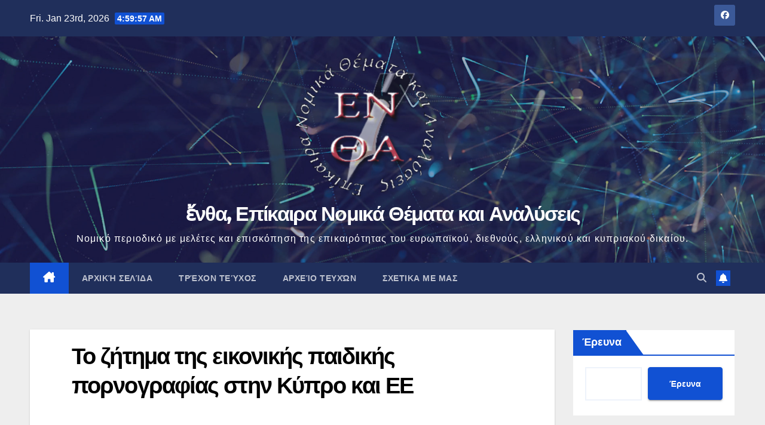

--- FILE ---
content_type: text/html; charset=UTF-8
request_url: https://entha.euc.ac.cy/article/%CF%84%CE%BF-%CE%B6%CE%AE%CF%84%CE%B7%CE%BC%CE%B1-%CF%84%CE%B7%CF%82-%CE%B5%CE%B9%CE%BA%CE%BF%CE%BD%CE%B9%CE%BA%CE%AE%CF%82-%CF%80%CE%B1%CE%B9%CE%B4%CE%B9%CE%BA%CE%AE%CF%82-%CF%80%CE%BF%CF%81%CE%BD/
body_size: 58941
content:
<!DOCTYPE html>
<html lang="en">
<head>
<meta charset="UTF-8">
<meta name="viewport" content="width=device-width, initial-scale=1">
<link rel="profile" href="http://gmpg.org/xfn/11">
<title>Το ζήτημα της εικονικής παιδικής πορνογραφίας στην Κύπρο και ΕΕ &#8211; ἔ&nu;&theta;&alpha;, &Epsilon;&pi;ί&kappa;&alpha;&iota;&rho;&alpha; &Nu;&omicron;&mu;&iota;&kappa;ά &Theta;έ&mu;&alpha;&tau;&alpha; &kappa;&alpha;&iota; &Alpha;&nu;&alpha;&lambda;ύ&sigma;&epsilon;&iota;&sigmaf;</title>
<meta name='robots' content='max-image-preview:large' />
	<style>img:is([sizes="auto" i], [sizes^="auto," i]) { contain-intrinsic-size: 3000px 1500px }</style>
	<link rel='dns-prefetch' href='//fonts.googleapis.com' />
<link rel="alternate" type="application/rss+xml" title="ἔ&nu;&theta;&alpha;, &Epsilon;&pi;ί&kappa;&alpha;&iota;&rho;&alpha; &Nu;&omicron;&mu;&iota;&kappa;ά &Theta;έ&mu;&alpha;&tau;&alpha; &kappa;&alpha;&iota; &Alpha;&nu;&alpha;&lambda;ύ&sigma;&epsilon;&iota;&sigmaf; &raquo; Feed" href="https://entha.euc.ac.cy/feed/" />
<link rel="alternate" type="application/rss+xml" title="ἔ&nu;&theta;&alpha;, &Epsilon;&pi;ί&kappa;&alpha;&iota;&rho;&alpha; &Nu;&omicron;&mu;&iota;&kappa;ά &Theta;έ&mu;&alpha;&tau;&alpha; &kappa;&alpha;&iota; &Alpha;&nu;&alpha;&lambda;ύ&sigma;&epsilon;&iota;&sigmaf; &raquo; Comments Feed" href="https://entha.euc.ac.cy/comments/feed/" />
<link rel="alternate" type="application/rss+xml" title="ἔ&nu;&theta;&alpha;, &Epsilon;&pi;ί&kappa;&alpha;&iota;&rho;&alpha; &Nu;&omicron;&mu;&iota;&kappa;ά &Theta;έ&mu;&alpha;&tau;&alpha; &kappa;&alpha;&iota; &Alpha;&nu;&alpha;&lambda;ύ&sigma;&epsilon;&iota;&sigmaf; &raquo; Το ζήτημα της εικονικής παιδικής πορνογραφίας στην Κύπρο και ΕΕ Comments Feed" href="https://entha.euc.ac.cy/article/%cf%84%ce%bf-%ce%b6%ce%ae%cf%84%ce%b7%ce%bc%ce%b1-%cf%84%ce%b7%cf%82-%ce%b5%ce%b9%ce%ba%ce%bf%ce%bd%ce%b9%ce%ba%ce%ae%cf%82-%cf%80%ce%b1%ce%b9%ce%b4%ce%b9%ce%ba%ce%ae%cf%82-%cf%80%ce%bf%cf%81%ce%bd/feed/" />
<script>
window._wpemojiSettings = {"baseUrl":"https:\/\/s.w.org\/images\/core\/emoji\/15.0.3\/72x72\/","ext":".png","svgUrl":"https:\/\/s.w.org\/images\/core\/emoji\/15.0.3\/svg\/","svgExt":".svg","source":{"concatemoji":"https:\/\/entha.euc.ac.cy\/wp-includes\/js\/wp-emoji-release.min.js?ver=6.7.4"}};
/*! This file is auto-generated */
!function(i,n){var o,s,e;function c(e){try{var t={supportTests:e,timestamp:(new Date).valueOf()};sessionStorage.setItem(o,JSON.stringify(t))}catch(e){}}function p(e,t,n){e.clearRect(0,0,e.canvas.width,e.canvas.height),e.fillText(t,0,0);var t=new Uint32Array(e.getImageData(0,0,e.canvas.width,e.canvas.height).data),r=(e.clearRect(0,0,e.canvas.width,e.canvas.height),e.fillText(n,0,0),new Uint32Array(e.getImageData(0,0,e.canvas.width,e.canvas.height).data));return t.every(function(e,t){return e===r[t]})}function u(e,t,n){switch(t){case"flag":return n(e,"\ud83c\udff3\ufe0f\u200d\u26a7\ufe0f","\ud83c\udff3\ufe0f\u200b\u26a7\ufe0f")?!1:!n(e,"\ud83c\uddfa\ud83c\uddf3","\ud83c\uddfa\u200b\ud83c\uddf3")&&!n(e,"\ud83c\udff4\udb40\udc67\udb40\udc62\udb40\udc65\udb40\udc6e\udb40\udc67\udb40\udc7f","\ud83c\udff4\u200b\udb40\udc67\u200b\udb40\udc62\u200b\udb40\udc65\u200b\udb40\udc6e\u200b\udb40\udc67\u200b\udb40\udc7f");case"emoji":return!n(e,"\ud83d\udc26\u200d\u2b1b","\ud83d\udc26\u200b\u2b1b")}return!1}function f(e,t,n){var r="undefined"!=typeof WorkerGlobalScope&&self instanceof WorkerGlobalScope?new OffscreenCanvas(300,150):i.createElement("canvas"),a=r.getContext("2d",{willReadFrequently:!0}),o=(a.textBaseline="top",a.font="600 32px Arial",{});return e.forEach(function(e){o[e]=t(a,e,n)}),o}function t(e){var t=i.createElement("script");t.src=e,t.defer=!0,i.head.appendChild(t)}"undefined"!=typeof Promise&&(o="wpEmojiSettingsSupports",s=["flag","emoji"],n.supports={everything:!0,everythingExceptFlag:!0},e=new Promise(function(e){i.addEventListener("DOMContentLoaded",e,{once:!0})}),new Promise(function(t){var n=function(){try{var e=JSON.parse(sessionStorage.getItem(o));if("object"==typeof e&&"number"==typeof e.timestamp&&(new Date).valueOf()<e.timestamp+604800&&"object"==typeof e.supportTests)return e.supportTests}catch(e){}return null}();if(!n){if("undefined"!=typeof Worker&&"undefined"!=typeof OffscreenCanvas&&"undefined"!=typeof URL&&URL.createObjectURL&&"undefined"!=typeof Blob)try{var e="postMessage("+f.toString()+"("+[JSON.stringify(s),u.toString(),p.toString()].join(",")+"));",r=new Blob([e],{type:"text/javascript"}),a=new Worker(URL.createObjectURL(r),{name:"wpTestEmojiSupports"});return void(a.onmessage=function(e){c(n=e.data),a.terminate(),t(n)})}catch(e){}c(n=f(s,u,p))}t(n)}).then(function(e){for(var t in e)n.supports[t]=e[t],n.supports.everything=n.supports.everything&&n.supports[t],"flag"!==t&&(n.supports.everythingExceptFlag=n.supports.everythingExceptFlag&&n.supports[t]);n.supports.everythingExceptFlag=n.supports.everythingExceptFlag&&!n.supports.flag,n.DOMReady=!1,n.readyCallback=function(){n.DOMReady=!0}}).then(function(){return e}).then(function(){var e;n.supports.everything||(n.readyCallback(),(e=n.source||{}).concatemoji?t(e.concatemoji):e.wpemoji&&e.twemoji&&(t(e.twemoji),t(e.wpemoji)))}))}((window,document),window._wpemojiSettings);
</script>
<style id='wp-emoji-styles-inline-css'>

	img.wp-smiley, img.emoji {
		display: inline !important;
		border: none !important;
		box-shadow: none !important;
		height: 1em !important;
		width: 1em !important;
		margin: 0 0.07em !important;
		vertical-align: -0.1em !important;
		background: none !important;
		padding: 0 !important;
	}
</style>
<link rel='stylesheet' id='wp-block-library-css' href='https://entha.euc.ac.cy/wp-includes/css/dist/block-library/style.min.css?ver=6.7.4' media='all' />
<style id='wp-block-library-theme-inline-css'>
.wp-block-audio :where(figcaption){color:#555;font-size:13px;text-align:center}.is-dark-theme .wp-block-audio :where(figcaption){color:#ffffffa6}.wp-block-audio{margin:0 0 1em}.wp-block-code{border:1px solid #ccc;border-radius:4px;font-family:Menlo,Consolas,monaco,monospace;padding:.8em 1em}.wp-block-embed :where(figcaption){color:#555;font-size:13px;text-align:center}.is-dark-theme .wp-block-embed :where(figcaption){color:#ffffffa6}.wp-block-embed{margin:0 0 1em}.blocks-gallery-caption{color:#555;font-size:13px;text-align:center}.is-dark-theme .blocks-gallery-caption{color:#ffffffa6}:root :where(.wp-block-image figcaption){color:#555;font-size:13px;text-align:center}.is-dark-theme :root :where(.wp-block-image figcaption){color:#ffffffa6}.wp-block-image{margin:0 0 1em}.wp-block-pullquote{border-bottom:4px solid;border-top:4px solid;color:currentColor;margin-bottom:1.75em}.wp-block-pullquote cite,.wp-block-pullquote footer,.wp-block-pullquote__citation{color:currentColor;font-size:.8125em;font-style:normal;text-transform:uppercase}.wp-block-quote{border-left:.25em solid;margin:0 0 1.75em;padding-left:1em}.wp-block-quote cite,.wp-block-quote footer{color:currentColor;font-size:.8125em;font-style:normal;position:relative}.wp-block-quote:where(.has-text-align-right){border-left:none;border-right:.25em solid;padding-left:0;padding-right:1em}.wp-block-quote:where(.has-text-align-center){border:none;padding-left:0}.wp-block-quote.is-large,.wp-block-quote.is-style-large,.wp-block-quote:where(.is-style-plain){border:none}.wp-block-search .wp-block-search__label{font-weight:700}.wp-block-search__button{border:1px solid #ccc;padding:.375em .625em}:where(.wp-block-group.has-background){padding:1.25em 2.375em}.wp-block-separator.has-css-opacity{opacity:.4}.wp-block-separator{border:none;border-bottom:2px solid;margin-left:auto;margin-right:auto}.wp-block-separator.has-alpha-channel-opacity{opacity:1}.wp-block-separator:not(.is-style-wide):not(.is-style-dots){width:100px}.wp-block-separator.has-background:not(.is-style-dots){border-bottom:none;height:1px}.wp-block-separator.has-background:not(.is-style-wide):not(.is-style-dots){height:2px}.wp-block-table{margin:0 0 1em}.wp-block-table td,.wp-block-table th{word-break:normal}.wp-block-table :where(figcaption){color:#555;font-size:13px;text-align:center}.is-dark-theme .wp-block-table :where(figcaption){color:#ffffffa6}.wp-block-video :where(figcaption){color:#555;font-size:13px;text-align:center}.is-dark-theme .wp-block-video :where(figcaption){color:#ffffffa6}.wp-block-video{margin:0 0 1em}:root :where(.wp-block-template-part.has-background){margin-bottom:0;margin-top:0;padding:1.25em 2.375em}
</style>
<style id='tropicalista-pdfembed-style-inline-css'>
.wp-block-tropicalista-pdfembed{height:500px;min-height:500px}

</style>
<style id='classic-theme-styles-inline-css'>
/*! This file is auto-generated */
.wp-block-button__link{color:#fff;background-color:#32373c;border-radius:9999px;box-shadow:none;text-decoration:none;padding:calc(.667em + 2px) calc(1.333em + 2px);font-size:1.125em}.wp-block-file__button{background:#32373c;color:#fff;text-decoration:none}
</style>
<style id='global-styles-inline-css'>
:root{--wp--preset--aspect-ratio--square: 1;--wp--preset--aspect-ratio--4-3: 4/3;--wp--preset--aspect-ratio--3-4: 3/4;--wp--preset--aspect-ratio--3-2: 3/2;--wp--preset--aspect-ratio--2-3: 2/3;--wp--preset--aspect-ratio--16-9: 16/9;--wp--preset--aspect-ratio--9-16: 9/16;--wp--preset--color--black: #000000;--wp--preset--color--cyan-bluish-gray: #abb8c3;--wp--preset--color--white: #ffffff;--wp--preset--color--pale-pink: #f78da7;--wp--preset--color--vivid-red: #cf2e2e;--wp--preset--color--luminous-vivid-orange: #ff6900;--wp--preset--color--luminous-vivid-amber: #fcb900;--wp--preset--color--light-green-cyan: #7bdcb5;--wp--preset--color--vivid-green-cyan: #00d084;--wp--preset--color--pale-cyan-blue: #8ed1fc;--wp--preset--color--vivid-cyan-blue: #0693e3;--wp--preset--color--vivid-purple: #9b51e0;--wp--preset--gradient--vivid-cyan-blue-to-vivid-purple: linear-gradient(135deg,rgba(6,147,227,1) 0%,rgb(155,81,224) 100%);--wp--preset--gradient--light-green-cyan-to-vivid-green-cyan: linear-gradient(135deg,rgb(122,220,180) 0%,rgb(0,208,130) 100%);--wp--preset--gradient--luminous-vivid-amber-to-luminous-vivid-orange: linear-gradient(135deg,rgba(252,185,0,1) 0%,rgba(255,105,0,1) 100%);--wp--preset--gradient--luminous-vivid-orange-to-vivid-red: linear-gradient(135deg,rgba(255,105,0,1) 0%,rgb(207,46,46) 100%);--wp--preset--gradient--very-light-gray-to-cyan-bluish-gray: linear-gradient(135deg,rgb(238,238,238) 0%,rgb(169,184,195) 100%);--wp--preset--gradient--cool-to-warm-spectrum: linear-gradient(135deg,rgb(74,234,220) 0%,rgb(151,120,209) 20%,rgb(207,42,186) 40%,rgb(238,44,130) 60%,rgb(251,105,98) 80%,rgb(254,248,76) 100%);--wp--preset--gradient--blush-light-purple: linear-gradient(135deg,rgb(255,206,236) 0%,rgb(152,150,240) 100%);--wp--preset--gradient--blush-bordeaux: linear-gradient(135deg,rgb(254,205,165) 0%,rgb(254,45,45) 50%,rgb(107,0,62) 100%);--wp--preset--gradient--luminous-dusk: linear-gradient(135deg,rgb(255,203,112) 0%,rgb(199,81,192) 50%,rgb(65,88,208) 100%);--wp--preset--gradient--pale-ocean: linear-gradient(135deg,rgb(255,245,203) 0%,rgb(182,227,212) 50%,rgb(51,167,181) 100%);--wp--preset--gradient--electric-grass: linear-gradient(135deg,rgb(202,248,128) 0%,rgb(113,206,126) 100%);--wp--preset--gradient--midnight: linear-gradient(135deg,rgb(2,3,129) 0%,rgb(40,116,252) 100%);--wp--preset--font-size--small: 13px;--wp--preset--font-size--medium: 20px;--wp--preset--font-size--large: 36px;--wp--preset--font-size--x-large: 42px;--wp--preset--spacing--20: 0.44rem;--wp--preset--spacing--30: 0.67rem;--wp--preset--spacing--40: 1rem;--wp--preset--spacing--50: 1.5rem;--wp--preset--spacing--60: 2.25rem;--wp--preset--spacing--70: 3.38rem;--wp--preset--spacing--80: 5.06rem;--wp--preset--shadow--natural: 6px 6px 9px rgba(0, 0, 0, 0.2);--wp--preset--shadow--deep: 12px 12px 50px rgba(0, 0, 0, 0.4);--wp--preset--shadow--sharp: 6px 6px 0px rgba(0, 0, 0, 0.2);--wp--preset--shadow--outlined: 6px 6px 0px -3px rgba(255, 255, 255, 1), 6px 6px rgba(0, 0, 0, 1);--wp--preset--shadow--crisp: 6px 6px 0px rgba(0, 0, 0, 1);}:where(.is-layout-flex){gap: 0.5em;}:where(.is-layout-grid){gap: 0.5em;}body .is-layout-flex{display: flex;}.is-layout-flex{flex-wrap: wrap;align-items: center;}.is-layout-flex > :is(*, div){margin: 0;}body .is-layout-grid{display: grid;}.is-layout-grid > :is(*, div){margin: 0;}:where(.wp-block-columns.is-layout-flex){gap: 2em;}:where(.wp-block-columns.is-layout-grid){gap: 2em;}:where(.wp-block-post-template.is-layout-flex){gap: 1.25em;}:where(.wp-block-post-template.is-layout-grid){gap: 1.25em;}.has-black-color{color: var(--wp--preset--color--black) !important;}.has-cyan-bluish-gray-color{color: var(--wp--preset--color--cyan-bluish-gray) !important;}.has-white-color{color: var(--wp--preset--color--white) !important;}.has-pale-pink-color{color: var(--wp--preset--color--pale-pink) !important;}.has-vivid-red-color{color: var(--wp--preset--color--vivid-red) !important;}.has-luminous-vivid-orange-color{color: var(--wp--preset--color--luminous-vivid-orange) !important;}.has-luminous-vivid-amber-color{color: var(--wp--preset--color--luminous-vivid-amber) !important;}.has-light-green-cyan-color{color: var(--wp--preset--color--light-green-cyan) !important;}.has-vivid-green-cyan-color{color: var(--wp--preset--color--vivid-green-cyan) !important;}.has-pale-cyan-blue-color{color: var(--wp--preset--color--pale-cyan-blue) !important;}.has-vivid-cyan-blue-color{color: var(--wp--preset--color--vivid-cyan-blue) !important;}.has-vivid-purple-color{color: var(--wp--preset--color--vivid-purple) !important;}.has-black-background-color{background-color: var(--wp--preset--color--black) !important;}.has-cyan-bluish-gray-background-color{background-color: var(--wp--preset--color--cyan-bluish-gray) !important;}.has-white-background-color{background-color: var(--wp--preset--color--white) !important;}.has-pale-pink-background-color{background-color: var(--wp--preset--color--pale-pink) !important;}.has-vivid-red-background-color{background-color: var(--wp--preset--color--vivid-red) !important;}.has-luminous-vivid-orange-background-color{background-color: var(--wp--preset--color--luminous-vivid-orange) !important;}.has-luminous-vivid-amber-background-color{background-color: var(--wp--preset--color--luminous-vivid-amber) !important;}.has-light-green-cyan-background-color{background-color: var(--wp--preset--color--light-green-cyan) !important;}.has-vivid-green-cyan-background-color{background-color: var(--wp--preset--color--vivid-green-cyan) !important;}.has-pale-cyan-blue-background-color{background-color: var(--wp--preset--color--pale-cyan-blue) !important;}.has-vivid-cyan-blue-background-color{background-color: var(--wp--preset--color--vivid-cyan-blue) !important;}.has-vivid-purple-background-color{background-color: var(--wp--preset--color--vivid-purple) !important;}.has-black-border-color{border-color: var(--wp--preset--color--black) !important;}.has-cyan-bluish-gray-border-color{border-color: var(--wp--preset--color--cyan-bluish-gray) !important;}.has-white-border-color{border-color: var(--wp--preset--color--white) !important;}.has-pale-pink-border-color{border-color: var(--wp--preset--color--pale-pink) !important;}.has-vivid-red-border-color{border-color: var(--wp--preset--color--vivid-red) !important;}.has-luminous-vivid-orange-border-color{border-color: var(--wp--preset--color--luminous-vivid-orange) !important;}.has-luminous-vivid-amber-border-color{border-color: var(--wp--preset--color--luminous-vivid-amber) !important;}.has-light-green-cyan-border-color{border-color: var(--wp--preset--color--light-green-cyan) !important;}.has-vivid-green-cyan-border-color{border-color: var(--wp--preset--color--vivid-green-cyan) !important;}.has-pale-cyan-blue-border-color{border-color: var(--wp--preset--color--pale-cyan-blue) !important;}.has-vivid-cyan-blue-border-color{border-color: var(--wp--preset--color--vivid-cyan-blue) !important;}.has-vivid-purple-border-color{border-color: var(--wp--preset--color--vivid-purple) !important;}.has-vivid-cyan-blue-to-vivid-purple-gradient-background{background: var(--wp--preset--gradient--vivid-cyan-blue-to-vivid-purple) !important;}.has-light-green-cyan-to-vivid-green-cyan-gradient-background{background: var(--wp--preset--gradient--light-green-cyan-to-vivid-green-cyan) !important;}.has-luminous-vivid-amber-to-luminous-vivid-orange-gradient-background{background: var(--wp--preset--gradient--luminous-vivid-amber-to-luminous-vivid-orange) !important;}.has-luminous-vivid-orange-to-vivid-red-gradient-background{background: var(--wp--preset--gradient--luminous-vivid-orange-to-vivid-red) !important;}.has-very-light-gray-to-cyan-bluish-gray-gradient-background{background: var(--wp--preset--gradient--very-light-gray-to-cyan-bluish-gray) !important;}.has-cool-to-warm-spectrum-gradient-background{background: var(--wp--preset--gradient--cool-to-warm-spectrum) !important;}.has-blush-light-purple-gradient-background{background: var(--wp--preset--gradient--blush-light-purple) !important;}.has-blush-bordeaux-gradient-background{background: var(--wp--preset--gradient--blush-bordeaux) !important;}.has-luminous-dusk-gradient-background{background: var(--wp--preset--gradient--luminous-dusk) !important;}.has-pale-ocean-gradient-background{background: var(--wp--preset--gradient--pale-ocean) !important;}.has-electric-grass-gradient-background{background: var(--wp--preset--gradient--electric-grass) !important;}.has-midnight-gradient-background{background: var(--wp--preset--gradient--midnight) !important;}.has-small-font-size{font-size: var(--wp--preset--font-size--small) !important;}.has-medium-font-size{font-size: var(--wp--preset--font-size--medium) !important;}.has-large-font-size{font-size: var(--wp--preset--font-size--large) !important;}.has-x-large-font-size{font-size: var(--wp--preset--font-size--x-large) !important;}
:where(.wp-block-post-template.is-layout-flex){gap: 1.25em;}:where(.wp-block-post-template.is-layout-grid){gap: 1.25em;}
:where(.wp-block-columns.is-layout-flex){gap: 2em;}:where(.wp-block-columns.is-layout-grid){gap: 2em;}
:root :where(.wp-block-pullquote){font-size: 1.5em;line-height: 1.6;}
</style>
<link rel='stylesheet' id='ansar-import-css' href='https://entha.euc.ac.cy/wp-content/plugins/ansar-import/public/css/ansar-import-public.css?ver=1.0.18' media='all' />
<link rel='stylesheet' id='issuem_style-css' href='https://entha.euc.ac.cy/wp-content/plugins/issuem/css/issuem.css?ver=2.9.0' media='all' />
<link rel='stylesheet' id='jquery-issuem-flexslider-css' href='https://entha.euc.ac.cy/wp-content/plugins/issuem/css/flexslider.css?ver=2.9.0' media='all' />
<link rel='stylesheet' id='newsup-fonts-css' href='//fonts.googleapis.com/css?family=Montserrat%3A400%2C500%2C700%2C800%7CWork%2BSans%3A300%2C400%2C500%2C600%2C700%2C800%2C900%26display%3Dswap&#038;subset=latin%2Clatin-ext' media='all' />
<link rel='stylesheet' id='bootstrap-css' href='https://entha.euc.ac.cy/wp-content/themes/newsup/css/bootstrap.css?ver=6.7.4' media='all' />
<link rel='stylesheet' id='newsup-style-css' href='https://entha.euc.ac.cy/wp-content/themes/newsup/style.css?ver=6.7.4' media='all' />
<link rel='stylesheet' id='newsup-default-css' href='https://entha.euc.ac.cy/wp-content/themes/newsup/css/colors/default.css?ver=6.7.4' media='all' />
<link rel='stylesheet' id='font-awesome-5-all-css' href='https://entha.euc.ac.cy/wp-content/themes/newsup/css/font-awesome/css/all.min.css?ver=6.7.4' media='all' />
<link rel='stylesheet' id='font-awesome-4-shim-css' href='https://entha.euc.ac.cy/wp-content/themes/newsup/css/font-awesome/css/v4-shims.min.css?ver=6.7.4' media='all' />
<link rel='stylesheet' id='owl-carousel-css' href='https://entha.euc.ac.cy/wp-content/themes/newsup/css/owl.carousel.css?ver=6.7.4' media='all' />
<link rel='stylesheet' id='smartmenus-css' href='https://entha.euc.ac.cy/wp-content/themes/newsup/css/jquery.smartmenus.bootstrap.css?ver=6.7.4' media='all' />
<link rel='stylesheet' id='newsup-custom-css-css' href='https://entha.euc.ac.cy/wp-content/themes/newsup/inc/ansar/customize/css/customizer.css?ver=1.0' media='all' />
<script src="https://entha.euc.ac.cy/wp-includes/js/jquery/jquery.min.js?ver=3.7.1" id="jquery-core-js"></script>
<script src="https://entha.euc.ac.cy/wp-includes/js/jquery/jquery-migrate.min.js?ver=3.4.1" id="jquery-migrate-js"></script>
<script src="https://entha.euc.ac.cy/wp-content/plugins/ansar-import/public/js/ansar-import-public.js?ver=1.0.18" id="ansar-import-js"></script>
<script src="https://entha.euc.ac.cy/wp-content/themes/newsup/js/navigation.js?ver=6.7.4" id="newsup-navigation-js"></script>
<script src="https://entha.euc.ac.cy/wp-content/themes/newsup/js/bootstrap.js?ver=6.7.4" id="bootstrap-js"></script>
<script src="https://entha.euc.ac.cy/wp-content/themes/newsup/js/owl.carousel.min.js?ver=6.7.4" id="owl-carousel-min-js"></script>
<script src="https://entha.euc.ac.cy/wp-content/themes/newsup/js/jquery.smartmenus.js?ver=6.7.4" id="smartmenus-js-js"></script>
<script src="https://entha.euc.ac.cy/wp-content/themes/newsup/js/jquery.smartmenus.bootstrap.js?ver=6.7.4" id="bootstrap-smartmenus-js-js"></script>
<script src="https://entha.euc.ac.cy/wp-content/themes/newsup/js/jquery.marquee.js?ver=6.7.4" id="newsup-marquee-js-js"></script>
<script src="https://entha.euc.ac.cy/wp-content/themes/newsup/js/main.js?ver=6.7.4" id="newsup-main-js-js"></script>
<link rel="https://api.w.org/" href="https://entha.euc.ac.cy/wp-json/" /><link rel="alternate" title="JSON" type="application/json" href="https://entha.euc.ac.cy/wp-json/wp/v2/article/417" /><link rel="EditURI" type="application/rsd+xml" title="RSD" href="https://entha.euc.ac.cy/xmlrpc.php?rsd" />
<meta name="generator" content="WordPress 6.7.4" />
<link rel="canonical" href="https://entha.euc.ac.cy/article/%cf%84%ce%bf-%ce%b6%ce%ae%cf%84%ce%b7%ce%bc%ce%b1-%cf%84%ce%b7%cf%82-%ce%b5%ce%b9%ce%ba%ce%bf%ce%bd%ce%b9%ce%ba%ce%ae%cf%82-%cf%80%ce%b1%ce%b9%ce%b4%ce%b9%ce%ba%ce%ae%cf%82-%cf%80%ce%bf%cf%81%ce%bd/" />
<link rel='shortlink' href='https://entha.euc.ac.cy/?p=417' />
<link rel="alternate" title="oEmbed (JSON)" type="application/json+oembed" href="https://entha.euc.ac.cy/wp-json/oembed/1.0/embed?url=https%3A%2F%2Fentha.euc.ac.cy%2Farticle%2F%25cf%2584%25ce%25bf-%25ce%25b6%25ce%25ae%25cf%2584%25ce%25b7%25ce%25bc%25ce%25b1-%25cf%2584%25ce%25b7%25cf%2582-%25ce%25b5%25ce%25b9%25ce%25ba%25ce%25bf%25ce%25bd%25ce%25b9%25ce%25ba%25ce%25ae%25cf%2582-%25cf%2580%25ce%25b1%25ce%25b9%25ce%25b4%25ce%25b9%25ce%25ba%25ce%25ae%25cf%2582-%25cf%2580%25ce%25bf%25cf%2581%25ce%25bd%2F" />
<link rel="alternate" title="oEmbed (XML)" type="text/xml+oembed" href="https://entha.euc.ac.cy/wp-json/oembed/1.0/embed?url=https%3A%2F%2Fentha.euc.ac.cy%2Farticle%2F%25cf%2584%25ce%25bf-%25ce%25b6%25ce%25ae%25cf%2584%25ce%25b7%25ce%25bc%25ce%25b1-%25cf%2584%25ce%25b7%25cf%2582-%25ce%25b5%25ce%25b9%25ce%25ba%25ce%25bf%25ce%25bd%25ce%25b9%25ce%25ba%25ce%25ae%25cf%2582-%25cf%2580%25ce%25b1%25ce%25b9%25ce%25b4%25ce%25b9%25ce%25ba%25ce%25ae%25cf%2582-%25cf%2580%25ce%25bf%25cf%2581%25ce%25bd%2F&#038;format=xml" />
<link rel="pingback" href="https://entha.euc.ac.cy/xmlrpc.php"> 
<style type="text/css" id="custom-background-css">
    .wrapper { background-color: #eee; }
</style>
    <style type="text/css">
            body .site-title a,
        body .site-description {
            color: #fff;
        }

        .site-branding-text .site-title a {
                font-size: px;
            }

            @media only screen and (max-width: 640px) {
                .site-branding-text .site-title a {
                    font-size: 40px;

                }
            }

            @media only screen and (max-width: 375px) {
                .site-branding-text .site-title a {
                    font-size: 32px;

                }
            }

        </style>
    </head>
<body class="article-template-default single single-article postid-417 single-format-standard wp-custom-logo wp-embed-responsive ta-hide-date-author-in-list" >
<div id="page" class="site">
<a class="skip-link screen-reader-text" href="#content">
Skip to content</a>
  <div class="wrapper" id="custom-background-css">
    <header class="mg-headwidget">
      <!--==================== TOP BAR ====================-->
      <div class="mg-head-detail hidden-xs">
    <div class="container-fluid">
        <div class="row align-items-center">
            <div class="col-md-6 col-xs-12">
                <ul class="info-left">
                                <li>Fri. Jan 23rd, 2026                 <span  id="time" class="time"></span>
                        </li>
                        </ul>
            </div>
            <div class="col-md-6 col-xs-12">
                <ul class="mg-social info-right">
                            <li>
            <a  target="_blank"  href="https://www.facebook.com/entha.journal">
                <span class="icon-soci facebook">
                    <i class="fab fa-facebook"></i>
                </span> 
            </a>
        </li>
                        </ul>
            </div>
        </div>
    </div>
</div>
      <div class="clearfix"></div>

      
      <div class="mg-nav-widget-area-back" style='background-image: url("https://entha.euc.ac.cy/wp-content/themes/newsup/images/head-back.jpg" );'>
                <div class="overlay">
          <div class="inner"  style="background-color:rgba(32,47,91,0.4);" > 
              <div class="container-fluid">
                  <div class="mg-nav-widget-area">
                    <div class="row align-items-center">
                      <div class="col-md-12 text-center mx-auto">
                        <div class="navbar-header">
                          <div class="site-logo">
                            <a href="https://entha.euc.ac.cy/" class="navbar-brand" rel="home"><img width="250" height="250" src="https://entha.euc.ac.cy/wp-content/uploads/2023/03/cropped-cropped-Logo_entha4-e1679249004893.png" class="custom-logo" alt="ENTHA LOGO" decoding="async" fetchpriority="high" srcset="https://entha.euc.ac.cy/wp-content/uploads/2023/03/cropped-cropped-Logo_entha4-e1679249004893.png 250w, https://entha.euc.ac.cy/wp-content/uploads/2023/03/cropped-cropped-Logo_entha4-e1679249004893-150x150.png 150w" sizes="(max-width: 250px) 100vw, 250px" /></a>                          </div>
                          <div class="site-branding-text ">
                                                            <p class="site-title"> <a href="https://entha.euc.ac.cy/" rel="home">ἔ&nu;&theta;&alpha;, &Epsilon;&pi;ί&kappa;&alpha;&iota;&rho;&alpha; &Nu;&omicron;&mu;&iota;&kappa;ά &Theta;έ&mu;&alpha;&tau;&alpha; &kappa;&alpha;&iota; &Alpha;&nu;&alpha;&lambda;ύ&sigma;&epsilon;&iota;&sigmaf;</a></p>
                                                            <p class="site-description">&Nu;&omicron;&mu;&iota;&kappa;ό &pi;&epsilon;&rho;&iota;&omicron;&delta;&iota;&kappa;ό &mu;&epsilon; &mu;&epsilon;&lambda;έ&tau;&epsilon;&sigmaf; &kappa;&alpha;&iota; &epsilon;&pi;&iota;&sigma;&kappa;ό&pi;&eta;&sigma;&eta; &tau;&eta;&sigmaf; &epsilon;&pi;&iota;&kappa;&alpha;&iota;&rho;ό&tau;&eta;&tau;&alpha;&sigmaf; &tau;&omicron;&upsilon; &epsilon;&upsilon;&rho;&omega;&pi;&alpha;ϊ&kappa;&omicron;ύ, &delta;&iota;&epsilon;&theta;&nu;&omicron;ύ&sigmaf;, &epsilon;&lambda;&lambda;&eta;&nu;&iota;&kappa;&omicron;ύ &kappa;&alpha;&iota; &kappa;&upsilon;&pi;&rho;&iota;&alpha;&kappa;&omicron;ύ &delta;&iota;&kappa;&alpha;ί&omicron;&upsilon;.</p>
                          </div>    
                        </div>
                      </div>
                                          </div>
                  </div>
              </div>
          </div>
        </div>
      </div>
    <div class="mg-menu-full">
      <nav class="navbar navbar-expand-lg navbar-wp">
        <div class="container-fluid">
          <!-- Right nav -->
          <div class="m-header align-items-center">
                            <a class="mobilehomebtn" href="https://entha.euc.ac.cy"><span class="fa-solid fa-house-chimney"></span></a>
              <!-- navbar-toggle -->
              <button class="navbar-toggler mx-auto" type="button" data-toggle="collapse" data-target="#navbar-wp" aria-controls="navbarSupportedContent" aria-expanded="false" aria-label="Toggle navigation">
                <span class="burger">
                  <span class="burger-line"></span>
                  <span class="burger-line"></span>
                  <span class="burger-line"></span>
                </span>
              </button>
              <!-- /navbar-toggle -->
                          <div class="dropdown show mg-search-box pr-2">
                <a class="dropdown-toggle msearch ml-auto" href="#" role="button" id="dropdownMenuLink" data-toggle="dropdown" aria-haspopup="true" aria-expanded="false">
                <i class="fas fa-search"></i>
                </a> 
                <div class="dropdown-menu searchinner" aria-labelledby="dropdownMenuLink">
                    <form role="search" method="get" id="searchform" action="https://entha.euc.ac.cy/">
  <div class="input-group">
    <input type="search" class="form-control" placeholder="Search" value="" name="s" />
    <span class="input-group-btn btn-default">
    <button type="submit" class="btn"> <i class="fas fa-search"></i> </button>
    </span> </div>
</form>                </div>
            </div>
                  <a href="#" target="_blank" class="btn-bell btn-theme mx-2"><i class="fa fa-bell"></i></a>
                      
          </div>
          <!-- /Right nav --> 
          <div class="collapse navbar-collapse" id="navbar-wp">
            <div class="d-md-block">
              <ul id="menu-menu" class="nav navbar-nav mr-auto "><li class="active home"><a class="homebtn" href="https://entha.euc.ac.cy"><span class='fa-solid fa-house-chimney'></span></a></li><li id="menu-item-161" class="menu-item menu-item-type-post_type menu-item-object-page menu-item-home menu-item-161"><a class="nav-link" title="Αρχική σελίδα" href="https://entha.euc.ac.cy/">Αρχική σελίδα</a></li>
<li id="menu-item-97" class="menu-item menu-item-type-post_type menu-item-object-page menu-item-97"><a class="nav-link" title="Τρέχον Τεύχος" href="https://entha.euc.ac.cy/current-issue/">Τρέχον Τεύχος</a></li>
<li id="menu-item-96" class="menu-item menu-item-type-post_type menu-item-object-page menu-item-96"><a class="nav-link" title="Αρχείο Τευχών" href="https://entha.euc.ac.cy/past-issues/">Αρχείο Τευχών</a></li>
<li id="menu-item-95" class="menu-item menu-item-type-post_type menu-item-object-page menu-item-95"><a class="nav-link" title="ΣΧΕΤΙΚΑ ΜΕ ΜΑΣ" href="https://entha.euc.ac.cy/about-us/">ΣΧΕΤΙΚΑ ΜΕ ΜΑΣ</a></li>
</ul>            </div>      
          </div>
          <!-- Right nav -->
          <div class="desk-header d-lg-flex pl-3 ml-auto my-2 my-lg-0 position-relative align-items-center">
                        <div class="dropdown show mg-search-box pr-2">
                <a class="dropdown-toggle msearch ml-auto" href="#" role="button" id="dropdownMenuLink" data-toggle="dropdown" aria-haspopup="true" aria-expanded="false">
                <i class="fas fa-search"></i>
                </a> 
                <div class="dropdown-menu searchinner" aria-labelledby="dropdownMenuLink">
                    <form role="search" method="get" id="searchform" action="https://entha.euc.ac.cy/">
  <div class="input-group">
    <input type="search" class="form-control" placeholder="Search" value="" name="s" />
    <span class="input-group-btn btn-default">
    <button type="submit" class="btn"> <i class="fas fa-search"></i> </button>
    </span> </div>
</form>                </div>
            </div>
                  <a href="#" target="_blank" class="btn-bell btn-theme mx-2"><i class="fa fa-bell"></i></a>
                  </div>
          <!-- /Right nav -->
      </div>
      </nav> <!-- /Navigation -->
    </div>
</header>
<div class="clearfix"></div> <!-- =========================
     Page Content Section      
============================== -->
<main id="content" class="single-class content">
  <!--container-->
    <div class="container-fluid">
      <!--row-->
        <div class="row">
                  <div class="col-lg-9 col-md-8">
                                <div class="mg-blog-post-box"> 
                    <div class="mg-header">
                                                <h1 class="title single"> <a title="Permalink to: Το ζήτημα της εικονικής παιδικής πορνογραφίας στην Κύπρο και ΕΕ">
                            Το ζήτημα της εικονικής παιδικής πορνογραφίας στην Κύπρο και ΕΕ</a>
                        </h1>
                                            </div>
                                        <article class="page-content-single small single">
                        
<h2 class="wp-block-heading">Μεταξύ ανοχής και ποινικοποίησης</h2>



<p>Λίντα Φάουζι, Υποψήφια Διδάκτωρ Νομικής Σχολής Ευρωπαϊκού Πανεπιστημίου Κύπρου, Δικηγόρος, Πολύκαρπος Φιλίππου &amp; Συνεργάτες Δ.Ε.Π.Ε.</p>



<div data-client-id="10dda2db9f4245f784f5a553be6b2f14" data-file-name="ENTHA14_6" data-media-url="https://entha.euc.ac.cy/wp-content/uploads/2023/03/ENTHA14_6.pdf" id="pdf-1" class="wp-block-tropicalista-pdfembed" data-apikey="10dda2db9f4245f784f5a553be6b2f14" data-filename="ENTHA14_6" data-mediaurl="https://entha.euc.ac.cy/wp-content/uploads/2023/03/ENTHA14_6.pdf" data-embedmode="" data-showdownloadpdf="true" data-showprintpdf="true" data-showpagecontrols="true" data-showfullscreen="true" data-dockpagecontrols="true" data-showannotationtools="true" data-enableformfilling="true"></div>
                        <div class="clearfix mb-3"></div>
                                                                  </article>
                </div>
                    </div>
        <aside class="col-lg-3 col-md-4">
                
<aside id="secondary" class="widget-area" role="complementary">
	<div id="sidebar-right" class="mg-sidebar">
		<div id="block-2" class="mg-widget widget_block widget_search"><form role="search" method="get" action="https://entha.euc.ac.cy/" class="wp-block-search__button-outside wp-block-search__text-button wp-block-search"    ><label class="wp-block-search__label" for="wp-block-search__input-2" >Έρευνα</label><div class="wp-block-search__inside-wrapper " ><input class="wp-block-search__input" id="wp-block-search__input-2" placeholder="" value="" type="search" name="s" required /><button aria-label="Έρευνα" class="wp-block-search__button wp-element-button" type="submit" >Έρευνα</button></div></form></div><div id="issuem_active_issue-3" class="mg-widget issuem_active_issue"><div class="issuem_active_list_widget"><p class="issuem_widget_issue_name"><a href="https://entha.euc.ac.cy/issue/entha22/">Fall 2024</a></p><p><a class="issuem_widget_issue_pdf_link" target="_blank" href="https://entha.euc.ac.cy/wp-content/uploads/2025/02/ENTHA22.pdf">Tηλεφόρτωση PDF</a></p></div></div><div id="issuem_article_list-2" class="mg-widget issuem_article_list"><div class="issuem_article_list_widget"><div class="article_list">

<p class="issuem_widget_category">Editorial</p>
<p><a class="issuem_widget_link" href="https://entha.euc.ac.cy/article/%cf%80%cf%81%ce%bf%ce%bb%ce%bf%ce%b3%ce%b9%ce%ba%cf%8c-%cf%83%ce%b7%ce%bc%ce%b5%ce%af%cf%89%ce%bc%ce%b1-21/">Προλογικό σημείωμα</a></p>
<p class="issuem_widget_teaser"> Η Συντακτική Επιτροπή.</p>
</div><div class="article_list">

<p class="issuem_widget_category">Νέα και ανακοινώσεις</p>
<p><a class="issuem_widget_link" href="https://entha.euc.ac.cy/article/%ce%b5%cf%80%ce%b9%ce%ba%ce%b1%ce%b9%cf%81%cf%8c%cf%84%ce%b7%cf%84%ce%b1-%ce%b5%ce%bd-%cf%83%cf%85%ce%bd%cf%84%ce%bf%ce%bc%ce%af%ce%b1-21/">  Επικαιρότητα εν συντομία&#8230;</a></p>
<p class="issuem_widget_teaser"></p>
</div><div class="article_list">

<p class="issuem_widget_category">Μελέτες</p>
<p><a class="issuem_widget_link" href="https://entha.euc.ac.cy/article/%ce%b7-%cf%83%cf%87%ce%ad%cf%83%ce%b7-%ce%b4%ce%b9%ce%ba%ce%b1%ce%af%ce%bf%cf%85-%cf%84%ce%bf%cf%85-%ce%b1%ce%bd%cf%84%ce%b1%ce%b3%cf%89%ce%bd%ce%b9%cf%83%ce%bc%ce%bf%cf%8d-%ce%ba%ce%b1%ce%b9-%cf%80/">Η σχέση Δικαίου του Ανταγωνισμού και Πράσινης Συμφωνίας υπό το φως του άρθρου 101 ΣΛΕΕ</a></p>
<p class="issuem_widget_teaser">Παρασκευή Βαϊου, μεταπτυχιακή φοιτήτρια Νομικής Σχολής Ευρωπαϊκού Πανεπιστημίου Κύπρου</p>
</div><div class="article_list">

<p class="issuem_widget_category">Μελέτες</p>
<p><a class="issuem_widget_link" href="https://entha.euc.ac.cy/article/%ce%ad%ce%bd%ce%bd%ce%bf%ce%b9%ce%b1-%cf%83%cf%85%ce%bd%ce%ad%cf%80%ce%b5%ce%b9%ce%b5%cf%82-%ce%ba%ce%b1%ce%b9-%ce%b1%ce%be%ce%b9%ce%bf%ce%bb%cf%8c%ce%b3%ce%b7%cf%83%ce%b7-%cf%84%ce%bf%cf%85/">Έννοια, συνέπειες και αξιολόγηση του «βρασμού ψυχικής ορμής»στο αδίκημα της ανθρωποκτονίας με δόλο.</a></p>
<p class="issuem_widget_teaser">Νικόλαος Μαυρίδης, προπτυχιακός φοιτητής Νομικής Σχολής Ευρωπαϊκού Πανεπιστημίου Κύπρου.</p>
</div><div class="article_list">

<p class="issuem_widget_category">Μελέτες</p>
<p><a class="issuem_widget_link" href="https://entha.euc.ac.cy/article/%ce%bf-%cf%80%cf%8c%ce%bb%ce%b5%ce%bc%ce%bf%cf%82-%ce%b9%cf%83%cf%81%ce%b1%ce%ae%ce%bb-%cf%80%ce%b1%ce%bb%ce%b1%ce%b9%cf%83%cf%84%ce%af%ce%bd%ce%b7%cf%82-%ce%ba%ce%b1%ce%b9-%cf%84%ce%bf-%ce%b4%ce%b9/">Ο πόλεμος Ισραήλ -Παλαιστίνης και το Διεθνές Δίκαιο και αντιπαραβολή με την τουρκική εισβολή και κατοχή στην Κύπρο για τη διάγνωση ασθενειών</a></p>
<p class="issuem_widget_teaser">Δρ Μιχάλη Σταυρινού, διδάσκοντα στο Ευρωπαϊκό Πανεπιστήμιο, Διεθνείς Οργανισμούς και Διεθνείς Σχέσεις, και Θεοδώρας Ιντζέ, προπτυχιακή φοιτήτρια Νομικής Σχολής Ευρωπαϊκού Πανεπιστημίου Κύπρου.</p>
</div><div class="article_list">

<p class="issuem_widget_category">Μελέτες</p>
<p><a class="issuem_widget_link" href="https://entha.euc.ac.cy/article/%cf%84%ce%bf-%ce%b5%cf%80%ce%b9%cf%84%cf%81%ce%b5%cf%80%cf%84%cf%8c-%cf%8c%cf%81%ce%b9%ce%bf-%cf%83%cf%85%ce%bc%cf%80%ce%b5%cf%81%ce%b9%cf%86%ce%bf%cf%81%ce%ac%cf%82-%cf%84%cf%89%ce%bd-%ce%b1%cf%83/">Το επιτρεπτό όριο συμπεριφοράς των αστυνομικών υπό κάλυψη και οι συνέπειες υπέρβασης του.</a></p>
<p class="issuem_widget_teaser">Κυριακή Χαραλάμπους, διδακτορική φοιτητρία, Νομική Σχολή, Ευρωπαϊκό Πανεπιστήμιο Κύπρου</p>
</div><div class="article_list">

<p class="issuem_widget_category">Μελέτες</p>
<p><a class="issuem_widget_link" href="https://entha.euc.ac.cy/article/%ce%b7-%ce%af%ce%b4%cf%81%cf%85%cf%83%ce%b7-%cf%80%ce%b1%cf%81%ce%b1%cf%81%cf%84%ce%b7%ce%bc%ce%ac%cf%84%cf%89%ce%bd-%ce%b9%ce%b4%ce%b9%cf%89%cf%84%ce%b9%ce%ba%cf%8e%ce%bd-%cf%80%ce%b1%ce%bd%ce%b5/">Η ίδρυση παραρτημάτων ιδιωτικών πανεπιστημίωνστην Ελλάδα, ο νόμος 5094/2024 υπό το φως του Συντάγματος και τουΕυρωπαϊκού Δικαίου</a></p>
<p class="issuem_widget_teaser">Μηνάς-Κοσμάς (Μίνως) Καλογερομήτρος, Διονύσιος Κουκουβίνος-Κωστόπουλος, προπτυχιακοί φοιτητές Νομικής Σχολής Ευρωπαϊκού Πανεπιστημίου Κύπρου.</p>
</div></div></div><div id="issuem_active_issue-2" class="mg-widget issuem_active_issue"><div class="issuem_active_list_widget"><p class="issuem_widget_issue_name"><a href="https://entha.euc.ac.cy/issue/entha22/">Fall 2024</a></p><p class="issuem_widget_issue_cover_image"><a href="https://entha.euc.ac.cy/issue/entha22/"><img width="200" height="268" src="https://entha.euc.ac.cy/wp-content/uploads/2025/02/coverpage_22-200x268.jpg" class="attachment-issuem-cover-image size-issuem-cover-image" alt="" loading="lazy" /></a></p><p><a class="issuem_widget_issue_pdf_link" target="_blank" href="https://entha.euc.ac.cy/wp-content/uploads/2025/02/ENTHA22.pdf">Tηλεφόρτωση PDF</a></p></div></div><div id="block-8" class="mg-widget widget_block widget_media_image"><div class="wp-block-image">
<figure class="aligncenter size-full"><a href="https://euc.ac.cy"><img loading="lazy" decoding="async" width="593" height="112" src="http://entha.euc.ac.cy/wp-content/uploads/2023/03/eucnewlogo.png" alt="" class="wp-image-11" srcset="https://entha.euc.ac.cy/wp-content/uploads/2023/03/eucnewlogo.png 593w, https://entha.euc.ac.cy/wp-content/uploads/2023/03/eucnewlogo-300x57.png 300w" sizes="auto, (max-width: 593px) 100vw, 593px" /></a></figure></div></div>	</div>
</aside><!-- #secondary -->
        </aside>
        </div>
      <!--row-->
    </div>
  <!--container-->
</main>
    <div class="container-fluid missed-section mg-posts-sec-inner">
            </div>
    <!--==================== FOOTER AREA ====================-->
        <footer class="footer back-img" style="">
        <div class="overlay" style="background-color: ;">
                <!--Start mg-footer-widget-area-->
                <!--End mg-footer-widget-area-->
            <!--Start mg-footer-widget-area-->
        <div class="mg-footer-bottom-area">
            <div class="container-fluid">
                            <div class="row align-items-center">
                    <!--col-md-4-->
                    <div class="col-md-6">
                        <div class="site-logo">
                            <a href="https://entha.euc.ac.cy/" class="navbar-brand" rel="home"><img width="250" height="250" src="https://entha.euc.ac.cy/wp-content/uploads/2023/03/cropped-cropped-Logo_entha4-e1679249004893.png" class="custom-logo" alt="ENTHA LOGO" decoding="async" srcset="https://entha.euc.ac.cy/wp-content/uploads/2023/03/cropped-cropped-Logo_entha4-e1679249004893.png 250w, https://entha.euc.ac.cy/wp-content/uploads/2023/03/cropped-cropped-Logo_entha4-e1679249004893-150x150.png 150w" sizes="(max-width: 250px) 100vw, 250px" /></a>                        </div>
                                                <div class="site-branding-text">
                            <p class="site-title-footer"> <a href="https://entha.euc.ac.cy/" rel="home">ἔ&nu;&theta;&alpha;, &Epsilon;&pi;ί&kappa;&alpha;&iota;&rho;&alpha; &Nu;&omicron;&mu;&iota;&kappa;ά &Theta;έ&mu;&alpha;&tau;&alpha; &kappa;&alpha;&iota; &Alpha;&nu;&alpha;&lambda;ύ&sigma;&epsilon;&iota;&sigmaf;</a></p>
                            <p class="site-description-footer">&Nu;&omicron;&mu;&iota;&kappa;ό &pi;&epsilon;&rho;&iota;&omicron;&delta;&iota;&kappa;ό &mu;&epsilon; &mu;&epsilon;&lambda;έ&tau;&epsilon;&sigmaf; &kappa;&alpha;&iota; &epsilon;&pi;&iota;&sigma;&kappa;ό&pi;&eta;&sigma;&eta; &tau;&eta;&sigmaf; &epsilon;&pi;&iota;&kappa;&alpha;&iota;&rho;ό&tau;&eta;&tau;&alpha;&sigmaf; &tau;&omicron;&upsilon; &epsilon;&upsilon;&rho;&omega;&pi;&alpha;ϊ&kappa;&omicron;ύ, &delta;&iota;&epsilon;&theta;&nu;&omicron;ύ&sigmaf;, &epsilon;&lambda;&lambda;&eta;&nu;&iota;&kappa;&omicron;ύ &kappa;&alpha;&iota; &kappa;&upsilon;&pi;&rho;&iota;&alpha;&kappa;&omicron;ύ &delta;&iota;&kappa;&alpha;ί&omicron;&upsilon;.</p>
                        </div>
                                            </div>
                    
                    <div class="col-md-6 text-right text-xs">
                        <ul class="mg-social">
                                    <li> 
            <a href="https://www.facebook.com/entha.journal"  target="_blank" >
                <span class="icon-soci facebook">
                    <i class="fab fa-facebook"></i>
                </span> 
            </a>
        </li>
                <!--/col-md-4-->  
         
                        </ul>
                    </div>
                </div>
                <!--/row-->
            </div>
            <!--/container-->
        </div>
        <!--End mg-footer-widget-area-->
                <div class="mg-footer-copyright">
                        <div class="container-fluid">
            <div class="row">
                 
                <div class="col-md-6 text-xs "> 
                    <p>
                    <a href="https://wordpress.org/">
                    Proudly powered by WordPress                    </a>
                    <span class="sep"> | </span>
                    Theme: Newsup by <a href="https://themeansar.com/" rel="designer">Themeansar</a>.                    </p>
                </div>
                                            <div class="col-md-6 text-md-right text-xs">
                            <ul class="info-right"><li class="nav-item menu-item "><a class="nav-link " href="https://entha.euc.ac.cy/" title="Home">Home</a></li><li class="nav-item menu-item page_item dropdown page-item-19"><a class="nav-link" href="https://entha.euc.ac.cy/current-issue/">Τρέχον Τεύχος</a></li><li class="nav-item menu-item page_item dropdown page-item-21"><a class="nav-link" href="https://entha.euc.ac.cy/past-issues/">Αρχείο Τευχών</a></li><li class="nav-item menu-item page_item dropdown page-item-92"><a class="nav-link" href="https://entha.euc.ac.cy/about-us/">ΣΧΕΤΙΚΑ ΜΕ ΜΑΣ</a></li></ul>
                        </div>
                                    </div>
            </div>
        </div>
                </div>
        <!--/overlay-->
        </div>
    </footer>
    <!--/footer-->
  </div>
    <!--/wrapper-->
    <!--Scroll To Top-->
        <a href="#" class="ta_upscr bounceInup animated"><i class="fas fa-angle-up"></i></a>
    <!-- /Scroll To Top -->
        <script>
            (function () {
                const calculateParentDistance = (child, parent) => {
                    let count = 0;
                    let currentElement = child;

                    // Traverse up the DOM tree until we reach parent or the top of the DOM
                    while (currentElement && currentElement !== parent) {
                        currentElement = currentElement.parentNode;
                        count++;
                    }

                    // If parent was not found in the hierarchy, return -1
                    if (!currentElement) {
                        return -1; // Indicates parent is not an ancestor of element
                    }

                    return count; // Number of layers between element and parent
                }
                const isMatchingClass = (linkRule, href, classes) => {
                    return classes.includes(linkRule.value)
                }
                const isMatchingDomain = (linkRule, href, classes) => {
                    if(!URL.canParse(href)) {
                        return false
                    }

                    const url = new URL(href)

                    return linkRule.value === url.host
                }
                const isMatchingExtension = (linkRule, href, classes) => {
                    if(!URL.canParse(href)) {
                        return false
                    }

                    const url = new URL(href)

                    return url.pathname.endsWith('.' + linkRule.value)
                }
                const isMatchingSubdirectory = (linkRule, href, classes) => {
                    if(!URL.canParse(href)) {
                        return false
                    }

                    const url = new URL(href)

                    return url.pathname.startsWith('/' + linkRule.value + '/')
                }
                const isMatchingProtocol = (linkRule, href, classes) => {
                    if(!URL.canParse(href)) {
                        return false
                    }

                    const url = new URL(href)

                    return url.protocol === linkRule.value + ':'
                }
                const isMatchingExternal = (linkRule, href, classes) => {
                    if(!URL.canParse(href) || !URL.canParse(document.location.href)) {
                        return false
                    }

                    const matchingProtocols = ['http:', 'https:']
                    const siteUrl = new URL(document.location.href)
                    const linkUrl = new URL(href)

                    // Links to subdomains will appear to be external matches according to JavaScript,
                    // but the PHP rules will filter those events out.
                    return matchingProtocols.includes(linkUrl.protocol) && siteUrl.host !== linkUrl.host
                }
                const isMatch = (linkRule, href, classes) => {
                    switch (linkRule.type) {
                        case 'class':
                            return isMatchingClass(linkRule, href, classes)
                        case 'domain':
                            return isMatchingDomain(linkRule, href, classes)
                        case 'extension':
                            return isMatchingExtension(linkRule, href, classes)
                        case 'subdirectory':
                            return isMatchingSubdirectory(linkRule, href, classes)
                        case 'protocol':
                            return isMatchingProtocol(linkRule, href, classes)
                        case 'external':
                            return isMatchingExternal(linkRule, href, classes)
                        default:
                            return false;
                    }
                }
                const track = (element) => {
                    const href = element.href ?? null
                    const classes = Array.from(element.classList)
                    const linkRules = [{"type":"extension","value":"pdf"},{"type":"extension","value":"zip"},{"type":"protocol","value":"mailto"},{"type":"protocol","value":"tel"}]
                    if(linkRules.length === 0) {
                        return
                    }

                    // For link rules that target a class, we need to allow that class to appear
                    // in any ancestor up to the 7th ancestor. This loop looks for those matches
                    // and counts them.
                    linkRules.forEach((linkRule) => {
                        if(linkRule.type !== 'class') {
                            return;
                        }

                        const matchingAncestor = element.closest('.' + linkRule.value)

                        if(!matchingAncestor || matchingAncestor.matches('html, body')) {
                            return;
                        }

                        const depth = calculateParentDistance(element, matchingAncestor)

                        if(depth < 7) {
                            classes.push(linkRule.value)
                        }
                    });

                    const hasMatch = linkRules.some((linkRule) => {
                        return isMatch(linkRule, href, classes)
                    })

                    if(!hasMatch) {
                        return
                    }

                    const url = "https://entha.euc.ac.cy/wp-content/plugins/independent-analytics/iawp-click-endpoint.php";
                    const body = {
                        href: href,
                        classes: classes.join(' '),
                        ...{"payload":{"resource":"singular","singular_id":417,"page":1},"signature":"418a25a74eb68c35fa808a37d7a48e48"}                    };

                    if (navigator.sendBeacon) {
                        let blob = new Blob([JSON.stringify(body)], {
                            type: "application/json"
                        });
                        navigator.sendBeacon(url, blob);
                    } else {
                        const xhr = new XMLHttpRequest();
                        xhr.open("POST", url, true);
                        xhr.setRequestHeader("Content-Type", "application/json;charset=UTF-8");
                        xhr.send(JSON.stringify(body))
                    }
                }
                document.addEventListener('mousedown', function (event) {
                                        if (navigator.webdriver || /bot|crawler|spider|crawling|semrushbot|chrome-lighthouse/i.test(navigator.userAgent)) {
                        return;
                    }
                    
                    const element = event.target.closest('a')

                    if(!element) {
                        return
                    }

                    const isPro = false
                    if(!isPro) {
                        return
                    }

                    // Don't track left clicks with this event. The click event is used for that.
                    if(event.button === 0) {
                        return
                    }

                    track(element)
                })
                document.addEventListener('click', function (event) {
                                        if (navigator.webdriver || /bot|crawler|spider|crawling|semrushbot|chrome-lighthouse/i.test(navigator.userAgent)) {
                        return;
                    }
                    
                    const element = event.target.closest('a, button, input[type="submit"], input[type="button"]')

                    if(!element) {
                        return
                    }

                    const isPro = false
                    if(!isPro) {
                        return
                    }

                    track(element)
                })
                document.addEventListener('play', function (event) {
                                        if (navigator.webdriver || /bot|crawler|spider|crawling|semrushbot|chrome-lighthouse/i.test(navigator.userAgent)) {
                        return;
                    }
                    
                    const element = event.target.closest('audio, video')

                    if(!element) {
                        return
                    }

                    const isPro = false
                    if(!isPro) {
                        return
                    }

                    track(element)
                }, true)
                document.addEventListener("DOMContentLoaded", function (e) {
                    if (document.hasOwnProperty("visibilityState") && document.visibilityState === "prerender") {
                        return;
                    }

                                            if (navigator.webdriver || /bot|crawler|spider|crawling|semrushbot|chrome-lighthouse/i.test(navigator.userAgent)) {
                            return;
                        }
                    
                    let referrer_url = null;

                    if (typeof document.referrer === 'string' && document.referrer.length > 0) {
                        referrer_url = document.referrer;
                    }

                    const params = location.search.slice(1).split('&').reduce((acc, s) => {
                        const [k, v] = s.split('=');
                        return Object.assign(acc, {[k]: v});
                    }, {});

                    const url = "https://entha.euc.ac.cy/wp-json/iawp/search";
                    const body = {
                        referrer_url,
                        utm_source: params.utm_source,
                        utm_medium: params.utm_medium,
                        utm_campaign: params.utm_campaign,
                        utm_term: params.utm_term,
                        utm_content: params.utm_content,
                        gclid: params.gclid,
                        ...{"payload":{"resource":"singular","singular_id":417,"page":1},"signature":"418a25a74eb68c35fa808a37d7a48e48"}                    };

                    if (navigator.sendBeacon) {
                        let blob = new Blob([JSON.stringify(body)], {
                            type: "application/json"
                        });
                        navigator.sendBeacon(url, blob);
                    } else {
                        const xhr = new XMLHttpRequest();
                        xhr.open("POST", url, true);
                        xhr.setRequestHeader("Content-Type", "application/json;charset=UTF-8");
                        xhr.send(JSON.stringify(body))
                    }
                });
            })();
        </script>
        <script src="https://entha.euc.ac.cy/wp-content/plugins/issuem/js/jquery.flexslider-min.js?ver=2.9.0" id="jquery-issuem-flexslider-js"></script>
<script src="https://entha.euc.ac.cy/wp-includes/js/comment-reply.min.js?ver=6.7.4" id="comment-reply-js" async data-wp-strategy="async"></script>
<script id="tropicalista-pdfembed-view-script-js-before">
const pdf_embed = {"apiKey":"10dda2db9f4245f784f5a553be6b2f14"}
</script>
<script src="https://entha.euc.ac.cy/wp-content/plugins/pdf-embed/build/view.js?ver=c2b4658dfed3ab76d4fe" id="tropicalista-pdfembed-view-script-js" defer data-wp-strategy="defer"></script>
<script src="https://entha.euc.ac.cy/wp-content/themes/newsup/js/custom.js?ver=6.7.4" id="newsup-custom-js"></script>
<script src="https://entha.euc.ac.cy/wp-content/themes/newsup/js/custom-time.js?ver=6.7.4" id="newsup-custom-time-js"></script>
	<script>
	/(trident|msie)/i.test(navigator.userAgent)&&document.getElementById&&window.addEventListener&&window.addEventListener("hashchange",function(){var t,e=location.hash.substring(1);/^[A-z0-9_-]+$/.test(e)&&(t=document.getElementById(e))&&(/^(?:a|select|input|button|textarea)$/i.test(t.tagName)||(t.tabIndex=-1),t.focus())},!1);
	</script>
	</body>
</html>

--- FILE ---
content_type: application/javascript
request_url: https://entha.euc.ac.cy/wp-content/plugins/pdf-embed/build/view.js?ver=c2b4658dfed3ab76d4fe
body_size: 1640
content:
(()=>{const e=document.createElement("script");function o(e){e.target.href&&new window.AdobeDC.View({clientId:pdf_embed.apiKey}).previewFile({content:{location:{url:e.target.href}},metaData:{fileName:new URL(e.target.href).pathname.split("/").pop()}},{embedMode:"LIGHT_BOX"})}e.src="https://acrobatservices.adobe.com/view-sdk/viewer.js",document.head.appendChild(e),document.addEventListener("adobe_dc_view_sdk.ready",(function(){const e=document.querySelectorAll(".wp-block-tropicalista-pdfembed"),n=window.navigator.language||window.navigator.userLanguage;for(let o=0;o<e.length;o++){const t=e[o].dataset;new window.AdobeDC.View({clientId:t.clientId,divId:e[o].id,locale:n,measurementId:t.measurementId}).previewFile({content:{location:{url:t.mediaUrl}},metaData:{fileName:t.fileName}},{embedMode:t.embedMode||"FULL_WINDOW",dockPageControls:Boolean(t.dockPageControls),showDownloadPDF:Boolean(t.showDownloadPdf),showPrintPDF:Boolean(t.showPrintPdf),showPageControls:Boolean(t.showPageControls),showZoomControl:Boolean(t.showZoomControl),showFullScreen:Boolean(t.showFullScreen),showThumbnails:Boolean(t.showThumbnails),showBookmarks:Boolean(t.showBookmarks),defaultViewMode:t.defaultViewMode||"FIT_PAGE",showAnnotationTools:Boolean(t.showAnnotationTools),enableFormFilling:Boolean(t.enableFormFilling)}).then((e=>{e.getAPIs().then((e=>{e.enableTextSelection(Boolean(t.enableTextSelection)),t.goTo&&e.gotoLocation(t.goTo)}))}))}const t=document.querySelectorAll(".embedPdf>a, a.embedPdf");for(let e=0;e<t.length;e++)t[e].onclick=function(e){"pdf"===e.target.href.split(/[#?]/)[0].split(".").pop().trim()&&(e.preventDefault(),o(e))}}))})();